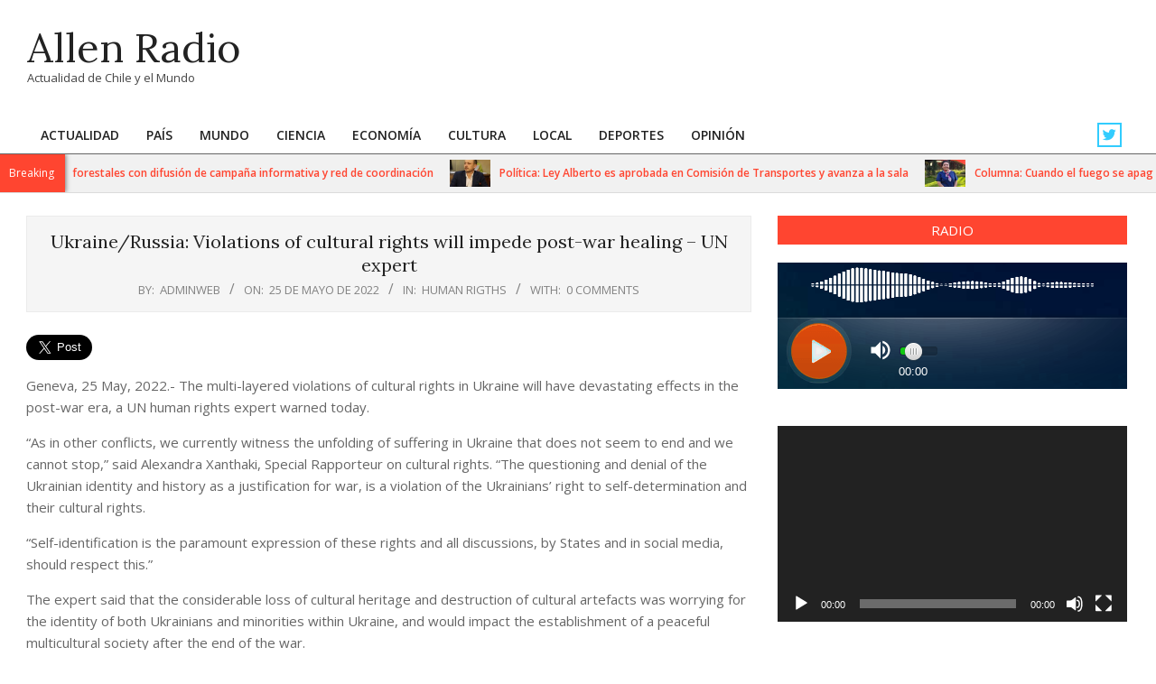

--- FILE ---
content_type: text/html; charset=UTF-8
request_url: https://radioallen.cl/ukraine-russia-violations-of-cultural-rights-will-impede-post-war-healing-un-expert/
body_size: 69456
content:
<!DOCTYPE html>
<html lang="es">

<head>
<meta charset="UTF-8" />
<title>Ukraine/Russia: Violations of cultural rights will impede post-war healing – UN expert &#8211; Allen Radio </title>
<meta name='robots' content='max-image-preview:large' />
<meta name="viewport" content="width=device-width, initial-scale=1" />
<meta name="generator" content="Unos 2.12.1" />

<!-- Google Tag Manager by PYS -->
    <script data-cfasync="false" data-pagespeed-no-defer>
	    window.dataLayerPYS = window.dataLayerPYS || [];
	</script>
<!-- End Google Tag Manager by PYS --><script type='application/javascript'  id='pys-version-script'>console.log('PixelYourSite Free version 11.1.5.2');</script>
<link rel='dns-prefetch' href='//fonts.googleapis.com' />
<link rel="alternate" type="application/rss+xml" title="Allen Radio  &raquo; Feed" href="https://radioallen.cl/feed/" />
<link rel="alternate" type="application/rss+xml" title="Allen Radio  &raquo; Feed de los comentarios" href="https://radioallen.cl/comments/feed/" />
<link rel="alternate" type="application/rss+xml" title="Allen Radio  &raquo; Comentario Ukraine/Russia: Violations of cultural rights will impede post-war healing – UN expert del feed" href="https://radioallen.cl/ukraine-russia-violations-of-cultural-rights-will-impede-post-war-healing-un-expert/feed/" />
<link rel="pingback" href="https://radioallen.cl/xmlrpc.php" />
<link rel="alternate" title="oEmbed (JSON)" type="application/json+oembed" href="https://radioallen.cl/wp-json/oembed/1.0/embed?url=https%3A%2F%2Fradioallen.cl%2Fukraine-russia-violations-of-cultural-rights-will-impede-post-war-healing-un-expert%2F" />
<link rel="alternate" title="oEmbed (XML)" type="text/xml+oembed" href="https://radioallen.cl/wp-json/oembed/1.0/embed?url=https%3A%2F%2Fradioallen.cl%2Fukraine-russia-violations-of-cultural-rights-will-impede-post-war-healing-un-expert%2F&#038;format=xml" />
<link rel="preload" href="https://radioallen.cl/wp-content/themes/unos/library/fonticons/webfonts/fa-solid-900.woff2" as="font" crossorigin="anonymous">
<link rel="preload" href="https://radioallen.cl/wp-content/themes/unos/library/fonticons/webfonts/fa-regular-400.woff2" as="font" crossorigin="anonymous">
<link rel="preload" href="https://radioallen.cl/wp-content/themes/unos/library/fonticons/webfonts/fa-brands-400.woff2" as="font" crossorigin="anonymous">
<style id='wp-img-auto-sizes-contain-inline-css'>
img:is([sizes=auto i],[sizes^="auto," i]){contain-intrinsic-size:3000px 1500px}
/*# sourceURL=wp-img-auto-sizes-contain-inline-css */
</style>
<style id='wp-emoji-styles-inline-css'>

	img.wp-smiley, img.emoji {
		display: inline !important;
		border: none !important;
		box-shadow: none !important;
		height: 1em !important;
		width: 1em !important;
		margin: 0 0.07em !important;
		vertical-align: -0.1em !important;
		background: none !important;
		padding: 0 !important;
	}
/*# sourceURL=wp-emoji-styles-inline-css */
</style>
<style id='wp-block-library-inline-css'>
:root{--wp-block-synced-color:#7a00df;--wp-block-synced-color--rgb:122,0,223;--wp-bound-block-color:var(--wp-block-synced-color);--wp-editor-canvas-background:#ddd;--wp-admin-theme-color:#007cba;--wp-admin-theme-color--rgb:0,124,186;--wp-admin-theme-color-darker-10:#006ba1;--wp-admin-theme-color-darker-10--rgb:0,107,160.5;--wp-admin-theme-color-darker-20:#005a87;--wp-admin-theme-color-darker-20--rgb:0,90,135;--wp-admin-border-width-focus:2px}@media (min-resolution:192dpi){:root{--wp-admin-border-width-focus:1.5px}}.wp-element-button{cursor:pointer}:root .has-very-light-gray-background-color{background-color:#eee}:root .has-very-dark-gray-background-color{background-color:#313131}:root .has-very-light-gray-color{color:#eee}:root .has-very-dark-gray-color{color:#313131}:root .has-vivid-green-cyan-to-vivid-cyan-blue-gradient-background{background:linear-gradient(135deg,#00d084,#0693e3)}:root .has-purple-crush-gradient-background{background:linear-gradient(135deg,#34e2e4,#4721fb 50%,#ab1dfe)}:root .has-hazy-dawn-gradient-background{background:linear-gradient(135deg,#faaca8,#dad0ec)}:root .has-subdued-olive-gradient-background{background:linear-gradient(135deg,#fafae1,#67a671)}:root .has-atomic-cream-gradient-background{background:linear-gradient(135deg,#fdd79a,#004a59)}:root .has-nightshade-gradient-background{background:linear-gradient(135deg,#330968,#31cdcf)}:root .has-midnight-gradient-background{background:linear-gradient(135deg,#020381,#2874fc)}:root{--wp--preset--font-size--normal:16px;--wp--preset--font-size--huge:42px}.has-regular-font-size{font-size:1em}.has-larger-font-size{font-size:2.625em}.has-normal-font-size{font-size:var(--wp--preset--font-size--normal)}.has-huge-font-size{font-size:var(--wp--preset--font-size--huge)}.has-text-align-center{text-align:center}.has-text-align-left{text-align:left}.has-text-align-right{text-align:right}.has-fit-text{white-space:nowrap!important}#end-resizable-editor-section{display:none}.aligncenter{clear:both}.items-justified-left{justify-content:flex-start}.items-justified-center{justify-content:center}.items-justified-right{justify-content:flex-end}.items-justified-space-between{justify-content:space-between}.screen-reader-text{border:0;clip-path:inset(50%);height:1px;margin:-1px;overflow:hidden;padding:0;position:absolute;width:1px;word-wrap:normal!important}.screen-reader-text:focus{background-color:#ddd;clip-path:none;color:#444;display:block;font-size:1em;height:auto;left:5px;line-height:normal;padding:15px 23px 14px;text-decoration:none;top:5px;width:auto;z-index:100000}html :where(.has-border-color){border-style:solid}html :where([style*=border-top-color]){border-top-style:solid}html :where([style*=border-right-color]){border-right-style:solid}html :where([style*=border-bottom-color]){border-bottom-style:solid}html :where([style*=border-left-color]){border-left-style:solid}html :where([style*=border-width]){border-style:solid}html :where([style*=border-top-width]){border-top-style:solid}html :where([style*=border-right-width]){border-right-style:solid}html :where([style*=border-bottom-width]){border-bottom-style:solid}html :where([style*=border-left-width]){border-left-style:solid}html :where(img[class*=wp-image-]){height:auto;max-width:100%}:where(figure){margin:0 0 1em}html :where(.is-position-sticky){--wp-admin--admin-bar--position-offset:var(--wp-admin--admin-bar--height,0px)}@media screen and (max-width:600px){html :where(.is-position-sticky){--wp-admin--admin-bar--position-offset:0px}}

/*# sourceURL=wp-block-library-inline-css */
</style><style id='global-styles-inline-css'>
:root{--wp--preset--aspect-ratio--square: 1;--wp--preset--aspect-ratio--4-3: 4/3;--wp--preset--aspect-ratio--3-4: 3/4;--wp--preset--aspect-ratio--3-2: 3/2;--wp--preset--aspect-ratio--2-3: 2/3;--wp--preset--aspect-ratio--16-9: 16/9;--wp--preset--aspect-ratio--9-16: 9/16;--wp--preset--color--black: #000000;--wp--preset--color--cyan-bluish-gray: #abb8c3;--wp--preset--color--white: #ffffff;--wp--preset--color--pale-pink: #f78da7;--wp--preset--color--vivid-red: #cf2e2e;--wp--preset--color--luminous-vivid-orange: #ff6900;--wp--preset--color--luminous-vivid-amber: #fcb900;--wp--preset--color--light-green-cyan: #7bdcb5;--wp--preset--color--vivid-green-cyan: #00d084;--wp--preset--color--pale-cyan-blue: #8ed1fc;--wp--preset--color--vivid-cyan-blue: #0693e3;--wp--preset--color--vivid-purple: #9b51e0;--wp--preset--color--accent: #ff4530;--wp--preset--color--accent-font: #ffffff;--wp--preset--gradient--vivid-cyan-blue-to-vivid-purple: linear-gradient(135deg,rgb(6,147,227) 0%,rgb(155,81,224) 100%);--wp--preset--gradient--light-green-cyan-to-vivid-green-cyan: linear-gradient(135deg,rgb(122,220,180) 0%,rgb(0,208,130) 100%);--wp--preset--gradient--luminous-vivid-amber-to-luminous-vivid-orange: linear-gradient(135deg,rgb(252,185,0) 0%,rgb(255,105,0) 100%);--wp--preset--gradient--luminous-vivid-orange-to-vivid-red: linear-gradient(135deg,rgb(255,105,0) 0%,rgb(207,46,46) 100%);--wp--preset--gradient--very-light-gray-to-cyan-bluish-gray: linear-gradient(135deg,rgb(238,238,238) 0%,rgb(169,184,195) 100%);--wp--preset--gradient--cool-to-warm-spectrum: linear-gradient(135deg,rgb(74,234,220) 0%,rgb(151,120,209) 20%,rgb(207,42,186) 40%,rgb(238,44,130) 60%,rgb(251,105,98) 80%,rgb(254,248,76) 100%);--wp--preset--gradient--blush-light-purple: linear-gradient(135deg,rgb(255,206,236) 0%,rgb(152,150,240) 100%);--wp--preset--gradient--blush-bordeaux: linear-gradient(135deg,rgb(254,205,165) 0%,rgb(254,45,45) 50%,rgb(107,0,62) 100%);--wp--preset--gradient--luminous-dusk: linear-gradient(135deg,rgb(255,203,112) 0%,rgb(199,81,192) 50%,rgb(65,88,208) 100%);--wp--preset--gradient--pale-ocean: linear-gradient(135deg,rgb(255,245,203) 0%,rgb(182,227,212) 50%,rgb(51,167,181) 100%);--wp--preset--gradient--electric-grass: linear-gradient(135deg,rgb(202,248,128) 0%,rgb(113,206,126) 100%);--wp--preset--gradient--midnight: linear-gradient(135deg,rgb(2,3,129) 0%,rgb(40,116,252) 100%);--wp--preset--font-size--small: 13px;--wp--preset--font-size--medium: 20px;--wp--preset--font-size--large: 36px;--wp--preset--font-size--x-large: 42px;--wp--preset--spacing--20: 0.44rem;--wp--preset--spacing--30: 0.67rem;--wp--preset--spacing--40: 1rem;--wp--preset--spacing--50: 1.5rem;--wp--preset--spacing--60: 2.25rem;--wp--preset--spacing--70: 3.38rem;--wp--preset--spacing--80: 5.06rem;--wp--preset--shadow--natural: 6px 6px 9px rgba(0, 0, 0, 0.2);--wp--preset--shadow--deep: 12px 12px 50px rgba(0, 0, 0, 0.4);--wp--preset--shadow--sharp: 6px 6px 0px rgba(0, 0, 0, 0.2);--wp--preset--shadow--outlined: 6px 6px 0px -3px rgb(255, 255, 255), 6px 6px rgb(0, 0, 0);--wp--preset--shadow--crisp: 6px 6px 0px rgb(0, 0, 0);}:where(.is-layout-flex){gap: 0.5em;}:where(.is-layout-grid){gap: 0.5em;}body .is-layout-flex{display: flex;}.is-layout-flex{flex-wrap: wrap;align-items: center;}.is-layout-flex > :is(*, div){margin: 0;}body .is-layout-grid{display: grid;}.is-layout-grid > :is(*, div){margin: 0;}:where(.wp-block-columns.is-layout-flex){gap: 2em;}:where(.wp-block-columns.is-layout-grid){gap: 2em;}:where(.wp-block-post-template.is-layout-flex){gap: 1.25em;}:where(.wp-block-post-template.is-layout-grid){gap: 1.25em;}.has-black-color{color: var(--wp--preset--color--black) !important;}.has-cyan-bluish-gray-color{color: var(--wp--preset--color--cyan-bluish-gray) !important;}.has-white-color{color: var(--wp--preset--color--white) !important;}.has-pale-pink-color{color: var(--wp--preset--color--pale-pink) !important;}.has-vivid-red-color{color: var(--wp--preset--color--vivid-red) !important;}.has-luminous-vivid-orange-color{color: var(--wp--preset--color--luminous-vivid-orange) !important;}.has-luminous-vivid-amber-color{color: var(--wp--preset--color--luminous-vivid-amber) !important;}.has-light-green-cyan-color{color: var(--wp--preset--color--light-green-cyan) !important;}.has-vivid-green-cyan-color{color: var(--wp--preset--color--vivid-green-cyan) !important;}.has-pale-cyan-blue-color{color: var(--wp--preset--color--pale-cyan-blue) !important;}.has-vivid-cyan-blue-color{color: var(--wp--preset--color--vivid-cyan-blue) !important;}.has-vivid-purple-color{color: var(--wp--preset--color--vivid-purple) !important;}.has-black-background-color{background-color: var(--wp--preset--color--black) !important;}.has-cyan-bluish-gray-background-color{background-color: var(--wp--preset--color--cyan-bluish-gray) !important;}.has-white-background-color{background-color: var(--wp--preset--color--white) !important;}.has-pale-pink-background-color{background-color: var(--wp--preset--color--pale-pink) !important;}.has-vivid-red-background-color{background-color: var(--wp--preset--color--vivid-red) !important;}.has-luminous-vivid-orange-background-color{background-color: var(--wp--preset--color--luminous-vivid-orange) !important;}.has-luminous-vivid-amber-background-color{background-color: var(--wp--preset--color--luminous-vivid-amber) !important;}.has-light-green-cyan-background-color{background-color: var(--wp--preset--color--light-green-cyan) !important;}.has-vivid-green-cyan-background-color{background-color: var(--wp--preset--color--vivid-green-cyan) !important;}.has-pale-cyan-blue-background-color{background-color: var(--wp--preset--color--pale-cyan-blue) !important;}.has-vivid-cyan-blue-background-color{background-color: var(--wp--preset--color--vivid-cyan-blue) !important;}.has-vivid-purple-background-color{background-color: var(--wp--preset--color--vivid-purple) !important;}.has-black-border-color{border-color: var(--wp--preset--color--black) !important;}.has-cyan-bluish-gray-border-color{border-color: var(--wp--preset--color--cyan-bluish-gray) !important;}.has-white-border-color{border-color: var(--wp--preset--color--white) !important;}.has-pale-pink-border-color{border-color: var(--wp--preset--color--pale-pink) !important;}.has-vivid-red-border-color{border-color: var(--wp--preset--color--vivid-red) !important;}.has-luminous-vivid-orange-border-color{border-color: var(--wp--preset--color--luminous-vivid-orange) !important;}.has-luminous-vivid-amber-border-color{border-color: var(--wp--preset--color--luminous-vivid-amber) !important;}.has-light-green-cyan-border-color{border-color: var(--wp--preset--color--light-green-cyan) !important;}.has-vivid-green-cyan-border-color{border-color: var(--wp--preset--color--vivid-green-cyan) !important;}.has-pale-cyan-blue-border-color{border-color: var(--wp--preset--color--pale-cyan-blue) !important;}.has-vivid-cyan-blue-border-color{border-color: var(--wp--preset--color--vivid-cyan-blue) !important;}.has-vivid-purple-border-color{border-color: var(--wp--preset--color--vivid-purple) !important;}.has-vivid-cyan-blue-to-vivid-purple-gradient-background{background: var(--wp--preset--gradient--vivid-cyan-blue-to-vivid-purple) !important;}.has-light-green-cyan-to-vivid-green-cyan-gradient-background{background: var(--wp--preset--gradient--light-green-cyan-to-vivid-green-cyan) !important;}.has-luminous-vivid-amber-to-luminous-vivid-orange-gradient-background{background: var(--wp--preset--gradient--luminous-vivid-amber-to-luminous-vivid-orange) !important;}.has-luminous-vivid-orange-to-vivid-red-gradient-background{background: var(--wp--preset--gradient--luminous-vivid-orange-to-vivid-red) !important;}.has-very-light-gray-to-cyan-bluish-gray-gradient-background{background: var(--wp--preset--gradient--very-light-gray-to-cyan-bluish-gray) !important;}.has-cool-to-warm-spectrum-gradient-background{background: var(--wp--preset--gradient--cool-to-warm-spectrum) !important;}.has-blush-light-purple-gradient-background{background: var(--wp--preset--gradient--blush-light-purple) !important;}.has-blush-bordeaux-gradient-background{background: var(--wp--preset--gradient--blush-bordeaux) !important;}.has-luminous-dusk-gradient-background{background: var(--wp--preset--gradient--luminous-dusk) !important;}.has-pale-ocean-gradient-background{background: var(--wp--preset--gradient--pale-ocean) !important;}.has-electric-grass-gradient-background{background: var(--wp--preset--gradient--electric-grass) !important;}.has-midnight-gradient-background{background: var(--wp--preset--gradient--midnight) !important;}.has-small-font-size{font-size: var(--wp--preset--font-size--small) !important;}.has-medium-font-size{font-size: var(--wp--preset--font-size--medium) !important;}.has-large-font-size{font-size: var(--wp--preset--font-size--large) !important;}.has-x-large-font-size{font-size: var(--wp--preset--font-size--x-large) !important;}
/*# sourceURL=global-styles-inline-css */
</style>

<style id='classic-theme-styles-inline-css'>
/*! This file is auto-generated */
.wp-block-button__link{color:#fff;background-color:#32373c;border-radius:9999px;box-shadow:none;text-decoration:none;padding:calc(.667em + 2px) calc(1.333em + 2px);font-size:1.125em}.wp-block-file__button{background:#32373c;color:#fff;text-decoration:none}
/*# sourceURL=/wp-includes/css/classic-themes.min.css */
</style>
<link rel='stylesheet' id='lightSlider-css' href='https://radioallen.cl/wp-content/plugins/hootkit/assets/lightSlider.min.css?ver=1.1.2' media='' />
<link rel='stylesheet' id='font-awesome-css' href='https://radioallen.cl/wp-content/themes/unos/library/fonticons/font-awesome.css?ver=5.15.4' media='all' />
<link rel='stylesheet' id='unos-googlefont-css' href='https://fonts.googleapis.com/css2?family=Open%20Sans:ital,wght@0,300;0,400;0,500;0,600;0,700;0,800;1,400;1,700&#038;family=Lora:ital,wght@0,400;0,700;1,400;1,700&#038;display=swap' media='all' />
<link rel='stylesheet' id='hoot-style-css' href='https://radioallen.cl/wp-content/themes/unos/style.css?ver=2.12.1' media='all' />
<link rel='stylesheet' id='unos-hootkit-css' href='https://radioallen.cl/wp-content/themes/unos/hootkit/hootkit.css?ver=2.12.1' media='all' />
<link rel='stylesheet' id='hoot-wpblocks-css' href='https://radioallen.cl/wp-content/themes/unos/include/blocks/wpblocks.css?ver=2.12.1' media='all' />
<link rel='stylesheet' id='hoot-child-style-css' href='https://radioallen.cl/wp-content/themes/unos-magazine-vu/style.css?ver=1.1.1' media='all' />
<link rel='stylesheet' id='unos-child-hootkit-css' href='https://radioallen.cl/wp-content/themes/unos-magazine-vu/hootkit/hootkit.css?ver=1.1.1' media='all' />
<style id='unos-child-hootkit-inline-css'>
a {  color: #ff4530; }  a:hover {  color: #bf3424; }  .accent-typo {  background: #ff4530;  color: #ffffff; }  .invert-accent-typo {  background: #ffffff;  color: #ff4530; }  .invert-typo {  color: #ffffff; }  .enforce-typo {  background: #ffffff; }  body.wordpress input[type="submit"], body.wordpress #submit, body.wordpress .button {  border-color: #ff4530;  background: #ff4530;  color: #ffffff; }  body.wordpress input[type="submit"]:hover, body.wordpress #submit:hover, body.wordpress .button:hover, body.wordpress input[type="submit"]:focus, body.wordpress #submit:focus, body.wordpress .button:focus {  color: #ff4530;  background: #ffffff; }  h1, h2, h3, h4, h5, h6, .title, .titlefont {  font-family: "Lora", serif;  text-transform: none; }  #main.main,.below-header {  background: #ffffff; }  #topbar {  background: #ff4530;  color: #ffffff; }  #topbar.js-search .searchform.expand .searchtext {  background: #ff4530; }  #topbar.js-search .searchform.expand .searchtext,#topbar .js-search-placeholder {  color: #ffffff; }  .header-aside-search.js-search .searchform i.fa-search {  color: #ff4530; }  #site-logo.logo-border {  border-color: #ff4530; }  #site-title {  font-family: "Lora", serif;  text-transform: none; }  .site-logo-with-icon #site-title i {  font-size: 50px; }  .site-logo-mixed-image img {  max-width: 200px; }  .site-title-line em {  color: #ff4530; }  .site-title-line mark {  background: #ff4530;  color: #ffffff; }  .site-title-heading-font {  font-family: "Lora", serif; }  .entry-grid .more-link {  font-family: "Lora", serif; }  .menu-items ul {  background: #ffffff; }  .menu-tag {  border-color: #ff4530; }  .more-link, .more-link a {  color: #ff4530; }  .more-link:hover, .more-link:hover a {  color: #bf3424; }  .sidebar .widget-title,.sub-footer .widget-title, .footer .widget-title {  background: #ff4530;  color: #ffffff;  border: solid 1px;  border-color: #ff4530; }  .sidebar .widget:hover .widget-title,.sub-footer .widget:hover .widget-title, .footer .widget:hover .widget-title {  background: #ffffff;  color: #ff4530; }  .main-content-grid,.widget,.frontpage-area {  margin-top: 35px; }  .widget,.frontpage-area {  margin-bottom: 35px; }  .frontpage-area.module-bg-highlight, .frontpage-area.module-bg-color, .frontpage-area.module-bg-image {  padding: 35px 0; }  .footer .widget {  margin: 20px 0; }  .js-search .searchform.expand .searchtext {  background: #ffffff; }  #infinite-handle span,.lrm-form a.button, .lrm-form button, .lrm-form button[type=submit], .lrm-form #buddypress input[type=submit], .lrm-form input[type=submit],.widget_breadcrumb_navxt .breadcrumbs > .hoot-bcn-pretext {  background: #ff4530;  color: #ffffff; }  .woocommerce nav.woocommerce-pagination ul li a:focus, .woocommerce nav.woocommerce-pagination ul li a:hover {  color: #bf3424; }  .woocommerce div.product .woocommerce-tabs ul.tabs li:hover,.woocommerce div.product .woocommerce-tabs ul.tabs li.active {  background: #ff4530; }  .woocommerce div.product .woocommerce-tabs ul.tabs li:hover a, .woocommerce div.product .woocommerce-tabs ul.tabs li:hover a:hover,.woocommerce div.product .woocommerce-tabs ul.tabs li.active a {  color: #ffffff; }  .wc-block-components-button, .woocommerce #respond input#submit.alt, .woocommerce a.button.alt, .woocommerce button.button.alt, .woocommerce input.button.alt {  border-color: #ff4530;  background: #ff4530;  color: #ffffff; }  .wc-block-components-button:hover, .woocommerce #respond input#submit.alt:hover, .woocommerce a.button.alt:hover, .woocommerce button.button.alt:hover, .woocommerce input.button.alt:hover {  background: #ffffff;  color: #ff4530; }  .widget_breadcrumb_navxt .breadcrumbs > .hoot-bcn-pretext:after {  border-left-color: #ff4530; }  .menu-items > li.current-menu-item:not(.nohighlight):after, .menu-items > li.current-menu-ancestor:after, .menu-items > li:hover:after,.menu-hoottag {  border-color: #ff4530; }  .menu-items ul li.current-menu-item:not(.nohighlight), .menu-items ul li.current-menu-ancestor, .menu-items ul li:hover {  background: #ffffff; }  .menu-items ul li.current-menu-item:not(.nohighlight) > a, .menu-items ul li.current-menu-ancestor > a, .menu-items ul li:hover > a {  color: #ff4530; }  .main > .main-content-grid:first-child,.content-frontpage > .frontpage-area-boxed:first-child {  margin-top: 25px; }  .widget_newsletterwidget, .widget_newsletterwidgetminimal {  background: #ff4530;  color: #ffffff; }  .flycart-toggle, .flycart-panel {  background: #ffffff; }  .topbanner-content mark {  color: #ff4530; }  .lSSlideOuter ul.lSPager.lSpg > li:hover a, .lSSlideOuter ul.lSPager.lSpg > li.active a {  background-color: #ff4530; }  .lSSlideOuter ul.lSPager.lSpg > li a {  border-color: #ff4530; }  .lightSlider .wrap-light-on-dark .hootkitslide-head, .lightSlider .wrap-dark-on-light .hootkitslide-head {  background: #ff4530;  color: #ffffff; }  .widget .viewall a {  background: #ffffff; }  .widget .viewall a:hover {  background: #ffffff;  color: #ff4530; }  .bottomborder-line:after,.bottomborder-shadow:after {  margin-top: 35px; }  .topborder-line:before,.topborder-shadow:before {  margin-bottom: 35px; }  .cta-subtitle {  color: #ff4530; }  .ticker-product-price .amount,.wordpress .ticker-addtocart a.button:hover,.wordpress .ticker-addtocart a.button:focus {  color: #ff4530; }  .content-block-icon i {  color: #ff4530; }  .icon-style-circle,.icon-style-square {  border-color: #ff4530; }  .content-block-style3 .content-block-icon {  background: #ffffff; }  .topbar .social-icons-widget {  background: #ffffff; }  :root .has-accent-color,.is-style-outline>.wp-block-button__link:not(.has-text-color), .wp-block-button__link.is-style-outline:not(.has-text-color) {  color: #ff4530; }  :root .has-accent-background-color,.wp-block-button__link,.wp-block-button__link:hover,.wp-block-search__button,.wp-block-search__button:hover, .wp-block-file__button,.wp-block-file__button:hover {  background: #ff4530; }  :root .has-accent-font-color,.wp-block-button__link,.wp-block-button__link:hover,.wp-block-search__button,.wp-block-search__button:hover, .wp-block-file__button,.wp-block-file__button:hover {  color: #ffffff; }  :root .has-accent-font-background-color {  background: #ffffff; }  @media only screen and (max-width: 969px){ .mobilemenu-fixed .menu-toggle, .mobilemenu-fixed .menu-items {  background: #ffffff; }  .sidebar {  margin-top: 35px; }  .frontpage-widgetarea > div.hgrid > [class*="hgrid-span-"] {  margin-bottom: 35px; }  } @media only screen and (min-width: 970px){ .slider-style2 .lSAction > a {  border-color: #ff4530;  background: #ff4530;  color: #ffffff; }  .slider-style2 .lSAction > a:hover {  background: #ffffff;  color: #ff4530; }  }
/*# sourceURL=unos-child-hootkit-inline-css */
</style>
<script src="https://radioallen.cl/wp-includes/js/jquery/jquery.min.js?ver=3.7.1" id="jquery-core-js"></script>
<script src="https://radioallen.cl/wp-includes/js/jquery/jquery-migrate.min.js?ver=3.4.1" id="jquery-migrate-js"></script>
<script src="https://radioallen.cl/wp-content/plugins/pixelyoursite/dist/scripts/jquery.bind-first-0.2.3.min.js?ver=0.2.3" id="jquery-bind-first-js"></script>
<script src="https://radioallen.cl/wp-content/plugins/pixelyoursite/dist/scripts/js.cookie-2.1.3.min.js?ver=2.1.3" id="js-cookie-pys-js"></script>
<script src="https://radioallen.cl/wp-content/plugins/pixelyoursite/dist/scripts/tld.min.js?ver=2.3.1" id="js-tld-js"></script>
<script id="pys-js-extra">
var pysOptions = {"staticEvents":[],"dynamicEvents":[],"triggerEvents":[],"triggerEventTypes":[],"ga":{"trackingIds":["UA-237184173-1"],"commentEventEnabled":true,"downloadEnabled":true,"formEventEnabled":true,"crossDomainEnabled":false,"crossDomainAcceptIncoming":false,"crossDomainDomains":[],"isDebugEnabled":["index_0"],"serverContainerUrls":{"UA-237184173-1":{"enable_server_container":"","server_container_url":"","transport_url":""}},"additionalConfig":{"UA-237184173-1":{"first_party_collection":true}},"disableAdvertisingFeatures":false,"disableAdvertisingPersonalization":false,"wooVariableAsSimple":true,"custom_page_view_event":false},"debug":"","siteUrl":"https://radioallen.cl","ajaxUrl":"https://radioallen.cl/wp-admin/admin-ajax.php","ajax_event":"8089d1f2a3","enable_remove_download_url_param":"1","cookie_duration":"7","last_visit_duration":"60","enable_success_send_form":"","ajaxForServerEvent":"1","ajaxForServerStaticEvent":"1","useSendBeacon":"1","send_external_id":"1","external_id_expire":"180","track_cookie_for_subdomains":"1","google_consent_mode":"1","gdpr":{"ajax_enabled":false,"all_disabled_by_api":false,"facebook_disabled_by_api":false,"analytics_disabled_by_api":false,"google_ads_disabled_by_api":false,"pinterest_disabled_by_api":false,"bing_disabled_by_api":false,"reddit_disabled_by_api":false,"externalID_disabled_by_api":false,"facebook_prior_consent_enabled":true,"analytics_prior_consent_enabled":true,"google_ads_prior_consent_enabled":null,"pinterest_prior_consent_enabled":true,"bing_prior_consent_enabled":true,"cookiebot_integration_enabled":false,"cookiebot_facebook_consent_category":"marketing","cookiebot_analytics_consent_category":"statistics","cookiebot_tiktok_consent_category":"marketing","cookiebot_google_ads_consent_category":"marketing","cookiebot_pinterest_consent_category":"marketing","cookiebot_bing_consent_category":"marketing","consent_magic_integration_enabled":false,"real_cookie_banner_integration_enabled":false,"cookie_notice_integration_enabled":false,"cookie_law_info_integration_enabled":false,"analytics_storage":{"enabled":true,"value":"granted","filter":false},"ad_storage":{"enabled":true,"value":"granted","filter":false},"ad_user_data":{"enabled":true,"value":"granted","filter":false},"ad_personalization":{"enabled":true,"value":"granted","filter":false}},"cookie":{"disabled_all_cookie":false,"disabled_start_session_cookie":false,"disabled_advanced_form_data_cookie":false,"disabled_landing_page_cookie":false,"disabled_first_visit_cookie":false,"disabled_trafficsource_cookie":false,"disabled_utmTerms_cookie":false,"disabled_utmId_cookie":false},"tracking_analytics":{"TrafficSource":"direct","TrafficLanding":"undefined","TrafficUtms":[],"TrafficUtmsId":[]},"GATags":{"ga_datalayer_type":"default","ga_datalayer_name":"dataLayerPYS"},"woo":{"enabled":false},"edd":{"enabled":false},"cache_bypass":"1769014956"};
//# sourceURL=pys-js-extra
</script>
<script src="https://radioallen.cl/wp-content/plugins/pixelyoursite/dist/scripts/public.js?ver=11.1.5.2" id="pys-js"></script>
<link rel="https://api.w.org/" href="https://radioallen.cl/wp-json/" /><link rel="alternate" title="JSON" type="application/json" href="https://radioallen.cl/wp-json/wp/v2/posts/24786" /><link rel="EditURI" type="application/rsd+xml" title="RSD" href="https://radioallen.cl/xmlrpc.php?rsd" />
<meta name="generator" content="WordPress 6.9" />
<link rel="canonical" href="https://radioallen.cl/ukraine-russia-violations-of-cultural-rights-will-impede-post-war-healing-un-expert/" />
<link rel='shortlink' href='https://radioallen.cl/?p=24786' />
<meta name="twitter:widgets:link-color" content="#000000"><meta name="twitter:widgets:border-color" content="#000000"><meta name="twitter:partner" content="tfwp">
<meta name="twitter:card" content="summary"><meta name="twitter:title" content="Ukraine/Russia: Violations of cultural rights will impede post-war healing – UN expert"><meta name="twitter:site" content="@RadioAllen"><meta name="twitter:description" content="Geneva, 25 May, 2022.- The multi-layered violations of cultural rights in Ukraine will have devastating effects in the post-war era, a UN human rights expert warned today. “As in other conflicts, we currently witness the unfolding of suffering in Ukraine that does not seem to end and we cannot stop,”&hellip;">
<link rel='stylesheet' id='mediaelement-css' href='https://radioallen.cl/wp-includes/js/mediaelement/mediaelementplayer-legacy.min.css?ver=4.2.17' media='all' />
<link rel='stylesheet' id='wp-mediaelement-css' href='https://radioallen.cl/wp-includes/js/mediaelement/wp-mediaelement.min.css?ver=6.9' media='all' />
</head>

<body class="wp-singular post-template-default single single-post postid-24786 single-format-standard wp-theme-unos wp-child-theme-unos-magazine-vu unos-vu wordpress ltr es es-es child-theme logged-out custom-background singular singular-post singular-post-24786" dir="ltr" itemscope="itemscope" itemtype="https://schema.org/Blog">

	
	<a href="#main" class="screen-reader-text">Skip to content</a>

	
	<div id="page-wrapper" class=" site-stretch page-wrapper sitewrap-wide-right sidebarsN sidebars1 hoot-cf7-style hoot-mapp-style hoot-jetpack-style hoot-sticky-sidebar">

		
		<header id="header" class="site-header header-layout-primary-widget-area header-layout-secondary-bottom tablemenu" role="banner" itemscope="itemscope" itemtype="https://schema.org/WPHeader">

			
			<div id="header-primary" class=" header-part header-primary header-primary-widget-area">
				<div class="hgrid">
					<div class="table hgrid-span-12">
							<div id="branding" class="site-branding branding table-cell-mid">
		<div id="site-logo" class="site-logo-mixed">
			<div id="site-logo-mixed" class="site-logo-mixed site-logo-text-medium"><div class="site-logo-mixed-text"><div id="site-title" class="site-title" itemprop="headline"><a href="https://radioallen.cl" rel="home" itemprop="url"><span class="blogname">Allen Radio </span></a></div><div id="site-description" class="site-description" itemprop="description">Actualidad de Chile y el Mundo</div></div></div>		</div>
	</div><!-- #branding -->
	<div id="header-aside" class=" header-aside table-cell-mid header-aside-widget-area "></div>					</div>
				</div>
			</div>

					<div id="header-supplementary" class=" header-part header-supplementary header-supplementary-bottom header-supplementary-left header-supplementary-mobilemenu-fixed">
			<div class="hgrid">
				<div class="hgrid-span-12">
					<div class="menu-area-wrap">
							<div class="screen-reader-text">Primary Navigation Menu</div>
	<nav id="menu-primary" class="menu nav-menu menu-primary mobilemenu-fixed mobilesubmenu-click" role="navigation" itemscope="itemscope" itemtype="https://schema.org/SiteNavigationElement">
		<a class="menu-toggle" href="#"><span class="menu-toggle-text">Menu</span><i class="fas fa-bars"></i></a>

		<ul id="menu-primary-items" class="menu-items sf-menu menu"><li id="menu-item-122" class="menu-item menu-item-type-post_type menu-item-object-page menu-item-home menu-item-122"><a href="https://radioallen.cl/"><span class="menu-title"><span class="menu-title-text">Actualidad</span></span></a></li>
<li id="menu-item-123" class="menu-item menu-item-type-taxonomy menu-item-object-category menu-item-123"><a href="https://radioallen.cl/categorias/pais/"><span class="menu-title"><span class="menu-title-text">País</span></span></a></li>
<li id="menu-item-129" class="menu-item menu-item-type-taxonomy menu-item-object-category current-post-ancestor menu-item-129"><a href="https://radioallen.cl/categorias/mundo/"><span class="menu-title"><span class="menu-title-text">Mundo</span></span></a></li>
<li id="menu-item-125" class="menu-item menu-item-type-taxonomy menu-item-object-category menu-item-125"><a href="https://radioallen.cl/categorias/ciencia/"><span class="menu-title"><span class="menu-title-text">Ciencia</span></span></a></li>
<li id="menu-item-127" class="menu-item menu-item-type-taxonomy menu-item-object-category menu-item-127"><a href="https://radioallen.cl/categorias/economia/"><span class="menu-title"><span class="menu-title-text">Economía</span></span></a></li>
<li id="menu-item-126" class="menu-item menu-item-type-taxonomy menu-item-object-category menu-item-126"><a href="https://radioallen.cl/categorias/cultura/"><span class="menu-title"><span class="menu-title-text">Cultura</span></span></a></li>
<li id="menu-item-124" class="menu-item menu-item-type-taxonomy menu-item-object-category menu-item-124"><a href="https://radioallen.cl/categorias/local/"><span class="menu-title"><span class="menu-title-text">Local</span></span></a></li>
<li id="menu-item-128" class="menu-item menu-item-type-taxonomy menu-item-object-category menu-item-128"><a href="https://radioallen.cl/categorias/deportes/"><span class="menu-title"><span class="menu-title-text">Deportes</span></span></a></li>
<li id="menu-item-512" class="menu-item menu-item-type-taxonomy menu-item-object-category menu-item-512"><a href="https://radioallen.cl/categorias/opinion/"><span class="menu-title"><span class="menu-title-text">Opinión</span></span></a></li>
</ul>
	</nav><!-- #menu-primary -->
		<div class="menu-side-box inline-nav js-search">
		<section id="hootkit-social-icons-7" class="widget widget_hootkit-social-icons">
<div class="social-icons-widget social-icons-small"><a href="https://twitter.com/RadioAllen" class=" social-icons-icon fa-twitter-block" target="_blank">
					<i class="fa-twitter fab"></i>
				</a></div></section>	</div>
						</div>
				</div>
			</div>
		</div>
		
		</header><!-- #header -->

			<div id="below-header" class=" below-header inline-nav js-search below-header-boxed">
		<div class="hgrid">
			<div class="hgrid-span-12">

				<div class="below-header-inner">
					
						<div id="below-header-center" class="below-header-part">
							<section id="hootkit-ticker-posts-3" class="widget widget_hootkit-ticker-posts">
<div class="ticker-widget ticker-posts ticker-combined ticker-userstyle ticker-withbg ticker-style1"  style="background:#f1f1f1;color:#ff4530;" ><div class="ticker-title accent-typo">Breaking</div>	<div class="ticker-msg-box"  style="width:1200px;" data-speed='0.05'>
		<div class="ticker-msgs">
			
				<div class="ticker-msg visual-img">
											<div class="ticker-img" style="background-image:url(https://radioallen.cl/wp-content/uploads/2026/01/Radio-2101-LL-150x150.jpg);">
							<div class="entry-featured-img-wrap"><a href="https://radioallen.cl/pais-archi-alerta-ante-incendios-forestales-con-difusion-de-campana-informativa-y-red-de-coordinacion/" class="entry-featured-img-link"><img width="150" height="150" src="https://radioallen.cl/wp-content/uploads/2026/01/Radio-2101-LL-150x150.jpg" class="attachment-thumbnail ticker-post-img wp-post-image" alt="" itemscope="" decoding="async" itemprop="image" /></a></div>						</div>
											<div class="ticker-content">
						<div class="ticker-msgtitle"><a href="https://radioallen.cl/pais-archi-alerta-ante-incendios-forestales-con-difusion-de-campana-informativa-y-red-de-coordinacion/" class="post-ticker-link">País: ARCHI alerta ante incendios forestales con difusión  de campaña informativa y red de coordinación</a></div>
					</div>
				</div>

				
				<div class="ticker-msg visual-img">
											<div class="ticker-img" style="background-image:url(https://radioallen.cl/wp-content/uploads/2026/01/Diputado-Luis-Cuello-2101-LL-150x150.jpg);">
							<div class="entry-featured-img-wrap"><a href="https://radioallen.cl/politica-ley-alberto-es-aprobada-en-comision-de-transportes-y-avanza-a-la-sala/" class="entry-featured-img-link"><img width="150" height="150" src="https://radioallen.cl/wp-content/uploads/2026/01/Diputado-Luis-Cuello-2101-LL-150x150.jpg" class="attachment-thumbnail ticker-post-img wp-post-image" alt="" itemscope="" decoding="async" itemprop="image" /></a></div>						</div>
											<div class="ticker-content">
						<div class="ticker-msgtitle"><a href="https://radioallen.cl/politica-ley-alberto-es-aprobada-en-comision-de-transportes-y-avanza-a-la-sala/" class="post-ticker-link">Política: Ley Alberto es aprobada en Comisión de Transportes y avanza a la sala</a></div>
					</div>
				</div>

				
				<div class="ticker-msg visual-img">
											<div class="ticker-img" style="background-image:url(https://radioallen.cl/wp-content/uploads/2026/01/U-Autonoma-Jenny-Caniupan-2101-LL-150x150.jpg);">
							<div class="entry-featured-img-wrap"><a href="https://radioallen.cl/columna-cuando-el-fuego-se-apaga-comienza-el-dano-en-la-infancia/" class="entry-featured-img-link"><img width="150" height="150" src="https://radioallen.cl/wp-content/uploads/2026/01/U-Autonoma-Jenny-Caniupan-2101-LL-150x150.jpg" class="attachment-thumbnail ticker-post-img wp-post-image" alt="" itemscope="" decoding="async" itemprop="image" /></a></div>						</div>
											<div class="ticker-content">
						<div class="ticker-msgtitle"><a href="https://radioallen.cl/columna-cuando-el-fuego-se-apaga-comienza-el-dano-en-la-infancia/" class="post-ticker-link">Columna: Cuando el fuego se apaga, comienza el daño en la infancia</a></div>
					</div>
				</div>

				
				<div class="ticker-msg visual-img">
											<div class="ticker-img" style="background-image:url(https://radioallen.cl/wp-content/uploads/2026/01/SMA-2101-LL-150x150.jpg);">
							<div class="entry-featured-img-wrap"><a href="https://radioallen.cl/pais-sma-presenta-estrategia-de-cumplimiento-ambiental-enfocada-en-centros-de-engorda-de-salmones/" class="entry-featured-img-link"><img width="150" height="150" src="https://radioallen.cl/wp-content/uploads/2026/01/SMA-2101-LL-150x150.jpg" class="attachment-thumbnail ticker-post-img wp-post-image" alt="" itemscope="" decoding="async" itemprop="image" /></a></div>						</div>
											<div class="ticker-content">
						<div class="ticker-msgtitle"><a href="https://radioallen.cl/pais-sma-presenta-estrategia-de-cumplimiento-ambiental-enfocada-en-centros-de-engorda-de-salmones/" class="post-ticker-link">País: SMA presenta estrategia de cumplimiento ambiental enfocada en centros de engorda de salmones</a></div>
					</div>
				</div>

				
				<div class="ticker-msg visual-img">
											<div class="ticker-img" style="background-image:url(https://radioallen.cl/wp-content/uploads/2026/01/Seremi-DSocial-Ohiggins-sello-Chile-Cuida-Fosis-2101-LL-150x150.jpg);">
							<div class="entry-featured-img-wrap"><a href="https://radioallen.cl/ohiggins-seremi-de-desarrollo-social-y-familia-instala-sello-chile-cuida-en-tesoreria-general-de-la-republica-y-fosis/" class="entry-featured-img-link"><img width="150" height="150" src="https://radioallen.cl/wp-content/uploads/2026/01/Seremi-DSocial-Ohiggins-sello-Chile-Cuida-Fosis-2101-LL-150x150.jpg" class="attachment-thumbnail ticker-post-img wp-post-image" alt="" itemscope="" decoding="async" itemprop="image" /></a></div>						</div>
											<div class="ticker-content">
						<div class="ticker-msgtitle"><a href="https://radioallen.cl/ohiggins-seremi-de-desarrollo-social-y-familia-instala-sello-chile-cuida-en-tesoreria-general-de-la-republica-y-fosis/" class="post-ticker-link">O&#8217;Higgins: Seremi de Desarrollo Social y Familia instala sello Chile Cuida en Tesorería General de la República y Fosis</a></div>
					</div>
				</div>

				
				<div class="ticker-msg visual-img">
											<div class="ticker-img" style="background-image:url(https://radioallen.cl/wp-content/uploads/2026/01/Trump-Davos-2101-LL-150x150.jpg);">
							<div class="entry-featured-img-wrap"><a href="https://radioallen.cl/trump-baja-la-temperatura-en-davos-y-asegura-que-no-recurrira-a-la-fuerza-por-groenlandia/" class="entry-featured-img-link"><img width="150" height="150" src="https://radioallen.cl/wp-content/uploads/2026/01/Trump-Davos-2101-LL-150x150.jpg" class="attachment-thumbnail ticker-post-img wp-post-image" alt="" itemscope="" decoding="async" itemprop="image" /></a></div>						</div>
											<div class="ticker-content">
						<div class="ticker-msgtitle"><a href="https://radioallen.cl/trump-baja-la-temperatura-en-davos-y-asegura-que-no-recurrira-a-la-fuerza-por-groenlandia/" class="post-ticker-link">Trump baja la temperatura en Davos y asegura que no recurrirá a la fuerza por Groenlandia</a></div>
					</div>
				</div>

				
				<div class="ticker-msg visual-img">
											<div class="ticker-img" style="background-image:url(https://radioallen.cl/wp-content/uploads/2026/01/Senado-reajuste-2101-LL-150x150.jpg);">
							<div class="entry-featured-img-wrap"><a href="https://radioallen.cl/senado-despacha-a-tercer-tramite-proyecto-de-reajuste-al-sector-publico/" class="entry-featured-img-link"><img width="150" height="150" src="https://radioallen.cl/wp-content/uploads/2026/01/Senado-reajuste-2101-LL-150x150.jpg" class="attachment-thumbnail ticker-post-img wp-post-image" alt="" itemscope="" decoding="async" itemprop="image" /></a></div>						</div>
											<div class="ticker-content">
						<div class="ticker-msgtitle"><a href="https://radioallen.cl/senado-despacha-a-tercer-tramite-proyecto-de-reajuste-al-sector-publico/" class="post-ticker-link">Senado despacha a tercer trámite proyecto de Reajuste al sector público</a></div>
					</div>
				</div>

				
				<div class="ticker-msg visual-img">
											<div class="ticker-img" style="background-image:url(https://radioallen.cl/wp-content/uploads/2026/01/Groenlandia-Military-2101-LL-150x150.jpg);">
							<div class="entry-featured-img-wrap"><a href="https://radioallen.cl/francia-propone-ejercicio-militar-de-la-otan-en-groenlandia/" class="entry-featured-img-link"><img width="150" height="150" src="https://radioallen.cl/wp-content/uploads/2026/01/Groenlandia-Military-2101-LL-150x150.jpg" class="attachment-thumbnail ticker-post-img wp-post-image" alt="" itemscope="" decoding="async" itemprop="image" /></a></div>						</div>
											<div class="ticker-content">
						<div class="ticker-msgtitle"><a href="https://radioallen.cl/francia-propone-ejercicio-militar-de-la-otan-en-groenlandia/" class="post-ticker-link">Francia propone ejercicio militar de la OTAN en Groenlandia</a></div>
					</div>
				</div>

				
				<div class="ticker-msg visual-img">
											<div class="ticker-img" style="background-image:url(https://radioallen.cl/wp-content/uploads/2026/01/Seremi-Salud-Valpo-2101-LL-150x150.jpg);">
							<div class="entry-featured-img-wrap"><a href="https://radioallen.cl/valparaiso-dvi-aconcagua-obtiene-autorizacion-sanitaria-del-isp-y-se-posiciona-como-el-tercer-deposito-del-pais-certificado/" class="entry-featured-img-link"><img width="150" height="150" src="https://radioallen.cl/wp-content/uploads/2026/01/Seremi-Salud-Valpo-2101-LL-150x150.jpg" class="attachment-thumbnail ticker-post-img wp-post-image" alt="" itemscope="" decoding="async" itemprop="image" /></a></div>						</div>
											<div class="ticker-content">
						<div class="ticker-msgtitle"><a href="https://radioallen.cl/valparaiso-dvi-aconcagua-obtiene-autorizacion-sanitaria-del-isp-y-se-posiciona-como-el-tercer-deposito-del-pais-certificado/" class="post-ticker-link">Valparaíso: DVI Aconcagua obtiene Autorización Sanitaria del  ISP y se posiciona como el tercer depósito del país certificado</a></div>
					</div>
				</div>

				
				<div class="ticker-msg visual-img">
											<div class="ticker-img" style="background-image:url(https://radioallen.cl/wp-content/uploads/2026/01/MOP-Enlace-Araucania-2101-LL-150x150.jpg);">
							<div class="entry-featured-img-wrap"><a href="https://radioallen.cl/pais-ministra-mop-enlace-del-gobierno-en-la-araucania-anuncia-acciones-y-restricciones-en-la-region/" class="entry-featured-img-link"><img width="150" height="150" src="https://radioallen.cl/wp-content/uploads/2026/01/MOP-Enlace-Araucania-2101-LL-150x150.jpg" class="attachment-thumbnail ticker-post-img wp-post-image" alt="" itemscope="" decoding="async" itemprop="image" /></a></div>						</div>
											<div class="ticker-content">
						<div class="ticker-msgtitle"><a href="https://radioallen.cl/pais-ministra-mop-enlace-del-gobierno-en-la-araucania-anuncia-acciones-y-restricciones-en-la-region/" class="post-ticker-link">País: Ministra MOP, enlace del Gobierno en La Araucanía, anuncia acciones y restricciones en la región</a></div>
					</div>
				</div>

						</div>
	</div>

</div></section>						</div>

						
									</div>

			</div>
		</div>
	</div>
	
		<div id="main" class=" main">
			

<div class="hgrid main-content-grid">

	<main id="content" class="content  hgrid-span-8 has-sidebar layout-wide-right " role="main">
		<div id="content-wrap" class=" content-wrap theiaStickySidebar">

			
				<div id="loop-meta" class="  loop-meta-wrap pageheader-bg-both   loop-meta-withtext">
										<div class="hgrid">

						<div class=" loop-meta hgrid-span-12" itemscope="itemscope" itemtype="https://schema.org/WebPageElement">
							<div class="entry-header">

																<h1 class=" loop-title entry-title" itemprop="headline">Ukraine/Russia: Violations of cultural rights will impede post-war healing – UN expert</h1>

								<div class=" loop-description" itemprop="text"><div class="entry-byline"> <div class="entry-byline-block entry-byline-author"> <span class="entry-byline-label">By:</span> <span class="entry-author" itemprop="author" itemscope="itemscope" itemtype="https://schema.org/Person"><a href="https://radioallen.cl/author/adminweb/" title="Entradas de adminweb" rel="author" class="url fn n" itemprop="url"><span itemprop="name">adminweb</span></a></span> </div> <div class="entry-byline-block entry-byline-date"> <span class="entry-byline-label">On:</span> <time class="entry-published updated" datetime="2022-05-25T13:05:27-03:00" itemprop="datePublished" title="miércoles, mayo 25, 2022, 1:05 pm">25 de mayo de 2022</time> </div> <div class="entry-byline-block entry-byline-cats"> <span class="entry-byline-label">In:</span> <a href="https://radioallen.cl/categorias/mundo/human-rigths/" rel="category tag">Human Rigths</a> </div> <div class="entry-byline-block entry-byline-comments"> <span class="entry-byline-label">With:</span> <a href="https://radioallen.cl/ukraine-russia-violations-of-cultural-rights-will-impede-post-war-healing-un-expert/#respond" class="comments-link" itemprop="discussionURL">0 Comments</a> </div><span class="entry-publisher" itemprop="publisher" itemscope="itemscope" itemtype="https://schema.org/Organization"><meta itemprop="name" content="Allen Radio "><span itemprop="logo" itemscope itemtype="https://schema.org/ImageObject"><meta itemprop="url" content=""><meta itemprop="width" content=""><meta itemprop="height" content=""></span></span></div><!-- .entry-byline --></div><!-- .loop-description -->
							</div><!-- .entry-header -->
						</div><!-- .loop-meta -->

					</div>
				</div>

			
	<article id="post-24786" class="entry author-adminweb post-24786 post type-post status-publish format-standard category-human-rigths" itemscope="itemscope" itemtype="https://schema.org/BlogPosting" itemprop="blogPost">

		<div class="entry-content" itemprop="articleBody">

			<div class="entry-the-content">
				
<div class="twitter-share"><a href="https://twitter.com/intent/tweet?url=https%3A%2F%2Fradioallen.cl%2Fukraine-russia-violations-of-cultural-rights-will-impede-post-war-healing-un-expert%2F&#038;via=RadioAllen" class="twitter-share-button" data-size="large">Twittear</a></div>
<p style="font-weight: 400;">Geneva, 25 May, 2022.- The multi-layered violations of cultural rights in Ukraine will have devastating effects in the post-war era, a UN human rights expert warned today.</p>
<p style="font-weight: 400;">“As in other conflicts, we currently witness the unfolding of suffering in Ukraine that does not seem to end and we cannot stop,” said Alexandra Xanthaki, Special Rapporteur on cultural rights. “The questioning and denial of the Ukrainian identity and history as a justification for war, is a violation of the Ukrainians’ right to self-determination and their cultural rights.</p>
<p style="font-weight: 400;">“Self-identification is the paramount expression of these rights and all discussions, by States and in social media, should respect this.”</p>
<p style="font-weight: 400;">The expert said that the considerable loss of cultural heritage and destruction of cultural artefacts was worrying for the identity of both Ukrainians and minorities within Ukraine, and would impact the establishment of a peaceful multicultural society after the end of the war.</p>
<p style="font-weight: 400;">Xanthaki expressed her concern over the damage of city centres, cultural sites and monuments and museums housing important collections. “These are all part of the identity of people in Ukraine; their loss will have a lasting effect,” the expert said. She shared UNESCO’s concern that cultural life in its entirety is at risk of disappearing.</p>
<p style="font-weight: 400;">The expert said the cultural rights of all individuals, including Ukrainians, Russians and other members of minorities living within Ukraine, the Russian Federation, and elsewhere must be fully respected and protected.</p>
<p style="font-weight: 400;">“As the battles rage on, we are not completely powerless,” she said. “Beyond recalling that the rules of international humanitarian and human rights law should be scrupulously applied by all parties to the conflict, we must ensure that culture helps us maintain our dignity and is not used as a means to pursue and fuel the war.</p>
<p style="font-weight: 400;">“We often do not measure how devastating violations of cultural rights can be for peace. Attempts against academic and artistic freedoms, linguistic rights, falsification and distortion of historical facts, denigration of identities and denial of the right to self-determination result to further degeneration and fueling of open conflict.”</p>
<p style="font-weight: 400;">The expert paid tribute to many cultural professionals in Ukraine devoted to protecting the heritage resources in danger and resorting to artistic expression to express their rejection of the war and call for peace.</p>
<p style="font-weight: 400;">The Special Rapporteur also expressed her regret about the indiscriminate exclusion of Russian artists from cultural events. “I am saddened by the numerous restrictions affecting Russian artists in retaliation for the actions of the Russian Government, as well as by the deprogramming of sometimes centuries-old works of art from Russian writers or composers”. Xanthaki referred to reports of Russian musicians impeded from performing or taking part in competitions, and of Russian artists requested to publicly take sides.</p>
<p style="font-weight: 400;">“It is especially in this situation of continuous dehumanization, that culture and cultural rights must be visible and visibly push for humanity, empathy and peaceful co-existence,” she said.</p>
			</div>
					</div><!-- .entry-content -->

		<div class="screen-reader-text" itemprop="datePublished" itemtype="https://schema.org/Date">2022-05-25</div>

		
	</article><!-- .entry -->

<div id="loop-nav-wrap" class="loop-nav"><div class="prev">Previous Post: <a href="https://radioallen.cl/pais-efe-celebra-dia-de-los-patrimonios-con-100-anos-de-electromovilidad-ferroviaria-en-estacion-central-y-actividades-en-valparaiso-talca-y-lota/" rel="prev">País: EFE celebra Día de los Patrimonios con 100 años de electromovilidad ferroviaria en Estación Central y actividades en Valparaíso, Talca y Lota</a></div><div class="next">Next Post: <a href="https://radioallen.cl/san-fernando-afectados-por-incendio-del-barrio-san-martin-recibieron-subsidio-de-arriendo/" rel="next">San Fernando: Afectados por incendio del Barrio San Martín recibieron subsidio de arriendo</a></div></div><!-- .loop-nav -->

<section id="comments-template">

	
	
		<div id="respond" class="comment-respond">
		<h3 id="reply-title" class="comment-reply-title">Deja una respuesta <small><a rel="nofollow" id="cancel-comment-reply-link" href="/ukraine-russia-violations-of-cultural-rights-will-impede-post-war-healing-un-expert/#respond" style="display:none;">Cancelar la respuesta</a></small></h3><form action="https://radioallen.cl/wp-comments-post.php" method="post" id="commentform" class="comment-form"><p class="comment-notes"><span id="email-notes">Tu dirección de correo electrónico no será publicada.</span> <span class="required-field-message">Los campos obligatorios están marcados con <span class="required">*</span></span></p><p class="comment-form-comment"><label for="comment">Comentario <span class="required">*</span></label> <textarea id="comment" name="comment" cols="45" rows="8" maxlength="65525" required></textarea></p><p class="comment-form-author"><label for="author">Nombre <span class="required">*</span></label> <input id="author" name="author" type="text" value="" size="30" maxlength="245" autocomplete="name" required /></p>
<p class="comment-form-email"><label for="email">Correo electrónico <span class="required">*</span></label> <input id="email" name="email" type="email" value="" size="30" maxlength="100" aria-describedby="email-notes" autocomplete="email" required /></p>
<p class="comment-form-url"><label for="url">Web</label> <input id="url" name="url" type="url" value="" size="30" maxlength="200" autocomplete="url" /></p>
<p class="comment-form-cookies-consent"><input id="wp-comment-cookies-consent" name="wp-comment-cookies-consent" type="checkbox" value="yes" /> <label for="wp-comment-cookies-consent">Guarda mi nombre, correo electrónico y web en este navegador para la próxima vez que comente.</label></p>
<p class="form-submit"><input name="submit" type="submit" id="submit" class="submit" value="Publicar el comentario" /> <input type='hidden' name='comment_post_ID' value='24786' id='comment_post_ID' />
<input type='hidden' name='comment_parent' id='comment_parent' value='0' />
</p></form>	</div><!-- #respond -->
	
</section><!-- #comments-template -->
		</div><!-- #content-wrap -->
	</main><!-- #content -->

	
	<aside id="sidebar-primary" class="sidebar sidebar-primary hgrid-span-4 layout-wide-right " role="complementary" itemscope="itemscope" itemtype="https://schema.org/WPSideBar">
		<div class=" sidebar-wrap theiaStickySidebar">

			<section id="custom_html-10" class="widget_text widget widget_custom_html"><h3 class="widget-title"><span>radio</span></h3><div class="textwidget custom-html-widget"><iframe name="contenedorPlayer" class="cuadroBordeado" allow="autoplay" width="420px" height="140px" marginwidth=0 marginheight=0 hspace=0 vspace=0 frameborder=0 scrolling=no  src="https://cp.usastreams.com/pr2g/APPlayerRadioHTML5.aspx?stream=https://radios.sonidoshd.com//8360/;&fondo=05&formato=mp3&color=14&titulo=2&autoStart=1&vol=5&tipo=22&nombre=Allen+Radio&server=https://radios.sonidoshd.com//8360/index.htmlCHUMILLASsid=1"></iframe></div></section><section id="media_video-6" class="widget widget_media_video"><div style="width:100%;" class="wp-video"><video class="wp-video-shortcode" id="video-24786-1" preload="metadata" controls="controls"><source type="video/youtube" src="https://www.youtube.com/watch?v=7WLuvspCYwE&#038;_=1" /><a href="https://www.youtube.com/watch?v=7WLuvspCYwE">https://www.youtube.com/watch?v=7WLuvspCYwE</a></video></div></section><section id="custom_html-2" class="widget_text widget widget_custom_html"><h3 class="widget-title"><span>Twitter</span></h3><div class="textwidget custom-html-widget"><a class="twitter-timeline" data-height="700" href="https://twitter.com/RadioAllen?ref_src=twsrc%5Etfw">Tweets by RadioAllen</a> <script async src="https://platform.twitter.com/widgets.js" charset="utf-8"></script></div></section><section id="search-2" class="widget widget_search"><div class="searchbody"><form method="get" class="searchform" action="https://radioallen.cl/" ><label class="screen-reader-text">Search</label><i class="fas fa-search"></i><input type="text" class="searchtext" name="s" placeholder="Type Search Term &hellip;" value="" /><input type="submit" class="submit" name="submit" value="Search" /><span class="js-search-placeholder"></span></form></div><!-- /searchbody --></section>
		<section id="recent-posts-2" class="widget widget_recent_entries">
		<h3 class="widget-title"><span>Entradas recientes</span></h3>
		<ul>
											<li>
					<a href="https://radioallen.cl/pais-archi-alerta-ante-incendios-forestales-con-difusion-de-campana-informativa-y-red-de-coordinacion/">País: ARCHI alerta ante incendios forestales con difusión  de campaña informativa y red de coordinación</a>
									</li>
											<li>
					<a href="https://radioallen.cl/politica-ley-alberto-es-aprobada-en-comision-de-transportes-y-avanza-a-la-sala/">Política: Ley Alberto es aprobada en Comisión de Transportes y avanza a la sala</a>
									</li>
											<li>
					<a href="https://radioallen.cl/columna-cuando-el-fuego-se-apaga-comienza-el-dano-en-la-infancia/">Columna: Cuando el fuego se apaga, comienza el daño en la infancia</a>
									</li>
											<li>
					<a href="https://radioallen.cl/pais-sma-presenta-estrategia-de-cumplimiento-ambiental-enfocada-en-centros-de-engorda-de-salmones/">País: SMA presenta estrategia de cumplimiento ambiental enfocada en centros de engorda de salmones</a>
									</li>
											<li>
					<a href="https://radioallen.cl/ohiggins-seremi-de-desarrollo-social-y-familia-instala-sello-chile-cuida-en-tesoreria-general-de-la-republica-y-fosis/">O&#8217;Higgins: Seremi de Desarrollo Social y Familia instala sello Chile Cuida en Tesorería General de la República y Fosis</a>
									</li>
					</ul>

		</section>
		</div><!-- .sidebar-wrap -->
	</aside><!-- #sidebar-primary -->

	

</div><!-- .main-content-grid -->

		</div><!-- #main -->

		
		
<footer id="footer" class="site-footer footer hgrid-stretch inline-nav" role="contentinfo" itemscope="itemscope" itemtype="https://schema.org/WPFooter">
	<div class="hgrid">
					<div class="hgrid-span-3 footer-column">
							</div>
					<div class="hgrid-span-3 footer-column">
							</div>
					<div class="hgrid-span-3 footer-column">
							</div>
					<div class="hgrid-span-3 footer-column">
				<section id="hootkit-profile-3" class="widget widget_hootkit-profile">
<div class="profile-widget-wrap topborder-none bottomborder-none">
	<div class="profile-widget">

		
					<div class="profile-content"><p>Allen Radio 2025<br />
All Rigths Reserved</p>
</div>
		
		
		
	</div>
</div></section>			</div>
			</div>
</footer><!-- #footer -->


			<div id="post-footer" class=" post-footer hgrid-stretch linkstyle">
		<div class="hgrid">
			<div class="hgrid-span-12">
				<p class="credit small">
					<a class="privacy-policy-link" href="https://radioallen.cl/privacy-policy/" rel="privacy-policy">Politicas de Privacidad</a> Designed using <a class="theme-link" href="https://wphoot.com/themes/unos/" title="Unos WordPress Theme">Unos</a>. Powered by <a class="wp-link" href="https://wordpress.org">WordPress</a>.				</p><!-- .credit -->
			</div>
		</div>
	</div>

	</div><!-- #page-wrapper -->

	<script type="speculationrules">
{"prefetch":[{"source":"document","where":{"and":[{"href_matches":"/*"},{"not":{"href_matches":["/wp-*.php","/wp-admin/*","/wp-content/uploads/*","/wp-content/*","/wp-content/plugins/*","/wp-content/themes/unos-magazine-vu/*","/wp-content/themes/unos/*","/*\\?(.+)"]}},{"not":{"selector_matches":"a[rel~=\"nofollow\"]"}},{"not":{"selector_matches":".no-prefetch, .no-prefetch a"}}]},"eagerness":"conservative"}]}
</script>
<script src="https://radioallen.cl/wp-includes/js/comment-reply.min.js?ver=6.9" id="comment-reply-js" async data-wp-strategy="async" fetchpriority="low"></script>
<script id="hoverIntent-js-extra">
var hootData = {"contentblockhover":"enable","contentblockhovertext":"disable"};
//# sourceURL=hoverIntent-js-extra
</script>
<script src="https://radioallen.cl/wp-includes/js/hoverIntent.min.js?ver=1.10.2" id="hoverIntent-js"></script>
<script src="https://radioallen.cl/wp-content/themes/unos/js/jquery.superfish.js?ver=1.7.5" id="jquery-superfish-js"></script>
<script src="https://radioallen.cl/wp-content/themes/unos/js/jquery.fitvids.js?ver=1.1" id="jquery-fitvids-js"></script>
<script src="https://radioallen.cl/wp-content/themes/unos/js/jquery.parallax.js?ver=1.4.2" id="jquery-parallax-js"></script>
<script src="https://radioallen.cl/wp-content/themes/unos/js/resizesensor.js?ver=1.7.0" id="resizesensor-js"></script>
<script src="https://radioallen.cl/wp-content/themes/unos/js/jquery.theia-sticky-sidebar.js?ver=1.7.0" id="jquery-theia-sticky-sidebar-js"></script>
<script src="https://radioallen.cl/wp-content/plugins/hootkit/assets/jquery.lightSlider.min.js?ver=1.1.2" id="jquery-lightSlider-js"></script>
<script src="https://radioallen.cl/wp-content/plugins/hootkit/assets/widgets.js?ver=3.0.3" id="hootkit-widgets-js"></script>
<script id="hootkit-miscmods-js-extra">
var hootkitMiscmodsData = {"ajaxurl":"https://radioallen.cl/wp-admin/admin-ajax.php"};
//# sourceURL=hootkit-miscmods-js-extra
</script>
<script src="https://radioallen.cl/wp-content/plugins/hootkit/assets/miscmods.js?ver=3.0.3" id="hootkit-miscmods-js"></script>
<script src="https://radioallen.cl/wp-content/themes/unos/js/hoot.theme.js?ver=2.12.1" id="hoot-theme-js"></script>
<script id="twitter-wjs-js-extra">
window.twttr=(function(w){t=w.twttr||{};t._e=[];t.ready=function(f){t._e.push(f);};return t;}(window));
//# sourceURL=twitter-wjs-js-extra
</script>
<script type="text/javascript" id="twitter-wjs" async defer src="https://platform.twitter.com/widgets.js" charset="utf-8"></script>
<script id="mediaelement-core-js-before">
var mejsL10n = {"language":"es","strings":{"mejs.download-file":"Descargar archivo","mejs.install-flash":"Est\u00e1s usando un navegador que no tiene Flash activo o instalado. Por favor, activa el componente del reproductor Flash o descarga la \u00faltima versi\u00f3n desde https://get.adobe.com/flashplayer/","mejs.fullscreen":"Pantalla completa","mejs.play":"Reproducir","mejs.pause":"Pausa","mejs.time-slider":"Control de tiempo","mejs.time-help-text":"Usa las teclas de direcci\u00f3n izquierda/derecha para avanzar un segundo y las flechas arriba/abajo para avanzar diez segundos.","mejs.live-broadcast":"Transmisi\u00f3n en vivo","mejs.volume-help-text":"Utiliza las teclas de flecha arriba/abajo para aumentar o disminuir el volumen.","mejs.unmute":"Activar el sonido","mejs.mute":"Silenciar","mejs.volume-slider":"Control de volumen","mejs.video-player":"Reproductor de v\u00eddeo","mejs.audio-player":"Reproductor de audio","mejs.captions-subtitles":"Pies de foto / Subt\u00edtulos","mejs.captions-chapters":"Cap\u00edtulos","mejs.none":"Ninguna","mejs.afrikaans":"Afrik\u00e1ans","mejs.albanian":"Albano","mejs.arabic":"\u00c1rabe","mejs.belarusian":"Bielorruso","mejs.bulgarian":"B\u00falgaro","mejs.catalan":"Catal\u00e1n","mejs.chinese":"Chino","mejs.chinese-simplified":"Chino (Simplificado)","mejs.chinese-traditional":"Chino (Tradicional)","mejs.croatian":"Croata","mejs.czech":"Checo","mejs.danish":"Dan\u00e9s","mejs.dutch":"Neerland\u00e9s","mejs.english":"Ingl\u00e9s","mejs.estonian":"Estonio","mejs.filipino":"Filipino","mejs.finnish":"Fin\u00e9s","mejs.french":"Franc\u00e9s","mejs.galician":"Gallego","mejs.german":"Alem\u00e1n","mejs.greek":"Griego","mejs.haitian-creole":"Creole haitiano","mejs.hebrew":"Hebreo","mejs.hindi":"Indio","mejs.hungarian":"H\u00fangaro","mejs.icelandic":"Island\u00e9s","mejs.indonesian":"Indonesio","mejs.irish":"Irland\u00e9s","mejs.italian":"Italiano","mejs.japanese":"Japon\u00e9s","mejs.korean":"Coreano","mejs.latvian":"Let\u00f3n","mejs.lithuanian":"Lituano","mejs.macedonian":"Macedonio","mejs.malay":"Malayo","mejs.maltese":"Malt\u00e9s","mejs.norwegian":"Noruego","mejs.persian":"Persa","mejs.polish":"Polaco","mejs.portuguese":"Portugu\u00e9s","mejs.romanian":"Rumano","mejs.russian":"Ruso","mejs.serbian":"Serbio","mejs.slovak":"Eslovaco","mejs.slovenian":"Esloveno","mejs.spanish":"Espa\u00f1ol","mejs.swahili":"Swahili","mejs.swedish":"Sueco","mejs.tagalog":"Tagalo","mejs.thai":"Tailand\u00e9s","mejs.turkish":"Turco","mejs.ukrainian":"Ukraniano","mejs.vietnamese":"Vietnamita","mejs.welsh":"Gal\u00e9s","mejs.yiddish":"Yiddish"}};
//# sourceURL=mediaelement-core-js-before
</script>
<script src="https://radioallen.cl/wp-includes/js/mediaelement/mediaelement-and-player.min.js?ver=4.2.17" id="mediaelement-core-js"></script>
<script src="https://radioallen.cl/wp-includes/js/mediaelement/mediaelement-migrate.min.js?ver=6.9" id="mediaelement-migrate-js"></script>
<script id="mediaelement-js-extra">
var _wpmejsSettings = {"pluginPath":"/wp-includes/js/mediaelement/","classPrefix":"mejs-","stretching":"responsive","audioShortcodeLibrary":"mediaelement","videoShortcodeLibrary":"mediaelement"};
//# sourceURL=mediaelement-js-extra
</script>
<script src="https://radioallen.cl/wp-includes/js/mediaelement/wp-mediaelement.min.js?ver=6.9" id="wp-mediaelement-js"></script>
<script src="https://radioallen.cl/wp-includes/js/mediaelement/renderers/vimeo.min.js?ver=4.2.17" id="mediaelement-vimeo-js"></script>
<script id="wp-emoji-settings" type="application/json">
{"baseUrl":"https://s.w.org/images/core/emoji/17.0.2/72x72/","ext":".png","svgUrl":"https://s.w.org/images/core/emoji/17.0.2/svg/","svgExt":".svg","source":{"concatemoji":"https://radioallen.cl/wp-includes/js/wp-emoji-release.min.js?ver=6.9"}}
</script>
<script type="module">
/*! This file is auto-generated */
const a=JSON.parse(document.getElementById("wp-emoji-settings").textContent),o=(window._wpemojiSettings=a,"wpEmojiSettingsSupports"),s=["flag","emoji"];function i(e){try{var t={supportTests:e,timestamp:(new Date).valueOf()};sessionStorage.setItem(o,JSON.stringify(t))}catch(e){}}function c(e,t,n){e.clearRect(0,0,e.canvas.width,e.canvas.height),e.fillText(t,0,0);t=new Uint32Array(e.getImageData(0,0,e.canvas.width,e.canvas.height).data);e.clearRect(0,0,e.canvas.width,e.canvas.height),e.fillText(n,0,0);const a=new Uint32Array(e.getImageData(0,0,e.canvas.width,e.canvas.height).data);return t.every((e,t)=>e===a[t])}function p(e,t){e.clearRect(0,0,e.canvas.width,e.canvas.height),e.fillText(t,0,0);var n=e.getImageData(16,16,1,1);for(let e=0;e<n.data.length;e++)if(0!==n.data[e])return!1;return!0}function u(e,t,n,a){switch(t){case"flag":return n(e,"\ud83c\udff3\ufe0f\u200d\u26a7\ufe0f","\ud83c\udff3\ufe0f\u200b\u26a7\ufe0f")?!1:!n(e,"\ud83c\udde8\ud83c\uddf6","\ud83c\udde8\u200b\ud83c\uddf6")&&!n(e,"\ud83c\udff4\udb40\udc67\udb40\udc62\udb40\udc65\udb40\udc6e\udb40\udc67\udb40\udc7f","\ud83c\udff4\u200b\udb40\udc67\u200b\udb40\udc62\u200b\udb40\udc65\u200b\udb40\udc6e\u200b\udb40\udc67\u200b\udb40\udc7f");case"emoji":return!a(e,"\ud83e\u1fac8")}return!1}function f(e,t,n,a){let r;const o=(r="undefined"!=typeof WorkerGlobalScope&&self instanceof WorkerGlobalScope?new OffscreenCanvas(300,150):document.createElement("canvas")).getContext("2d",{willReadFrequently:!0}),s=(o.textBaseline="top",o.font="600 32px Arial",{});return e.forEach(e=>{s[e]=t(o,e,n,a)}),s}function r(e){var t=document.createElement("script");t.src=e,t.defer=!0,document.head.appendChild(t)}a.supports={everything:!0,everythingExceptFlag:!0},new Promise(t=>{let n=function(){try{var e=JSON.parse(sessionStorage.getItem(o));if("object"==typeof e&&"number"==typeof e.timestamp&&(new Date).valueOf()<e.timestamp+604800&&"object"==typeof e.supportTests)return e.supportTests}catch(e){}return null}();if(!n){if("undefined"!=typeof Worker&&"undefined"!=typeof OffscreenCanvas&&"undefined"!=typeof URL&&URL.createObjectURL&&"undefined"!=typeof Blob)try{var e="postMessage("+f.toString()+"("+[JSON.stringify(s),u.toString(),c.toString(),p.toString()].join(",")+"));",a=new Blob([e],{type:"text/javascript"});const r=new Worker(URL.createObjectURL(a),{name:"wpTestEmojiSupports"});return void(r.onmessage=e=>{i(n=e.data),r.terminate(),t(n)})}catch(e){}i(n=f(s,u,c,p))}t(n)}).then(e=>{for(const n in e)a.supports[n]=e[n],a.supports.everything=a.supports.everything&&a.supports[n],"flag"!==n&&(a.supports.everythingExceptFlag=a.supports.everythingExceptFlag&&a.supports[n]);var t;a.supports.everythingExceptFlag=a.supports.everythingExceptFlag&&!a.supports.flag,a.supports.everything||((t=a.source||{}).concatemoji?r(t.concatemoji):t.wpemoji&&t.twemoji&&(r(t.twemoji),r(t.wpemoji)))});
//# sourceURL=https://radioallen.cl/wp-includes/js/wp-emoji-loader.min.js
</script>

</body>
</html>